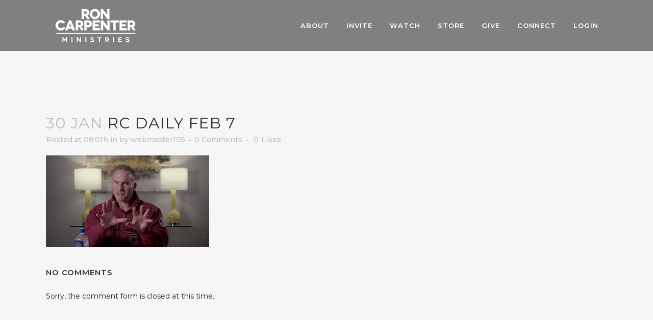

--- FILE ---
content_type: text/html; charset=utf-8
request_url: https://www.google.com/recaptcha/api2/aframe
body_size: 249
content:
<!DOCTYPE HTML><html><head><meta http-equiv="content-type" content="text/html; charset=UTF-8"></head><body><script nonce="K107E6QKEdoiqKj4x9b0HA">/** Anti-fraud and anti-abuse applications only. See google.com/recaptcha */ try{var clients={'sodar':'https://pagead2.googlesyndication.com/pagead/sodar?'};window.addEventListener("message",function(a){try{if(a.source===window.parent){var b=JSON.parse(a.data);var c=clients[b['id']];if(c){var d=document.createElement('img');d.src=c+b['params']+'&rc='+(localStorage.getItem("rc::a")?sessionStorage.getItem("rc::b"):"");window.document.body.appendChild(d);sessionStorage.setItem("rc::e",parseInt(sessionStorage.getItem("rc::e")||0)+1);localStorage.setItem("rc::h",'1762804381759');}}}catch(b){}});window.parent.postMessage("_grecaptcha_ready", "*");}catch(b){}</script></body></html>